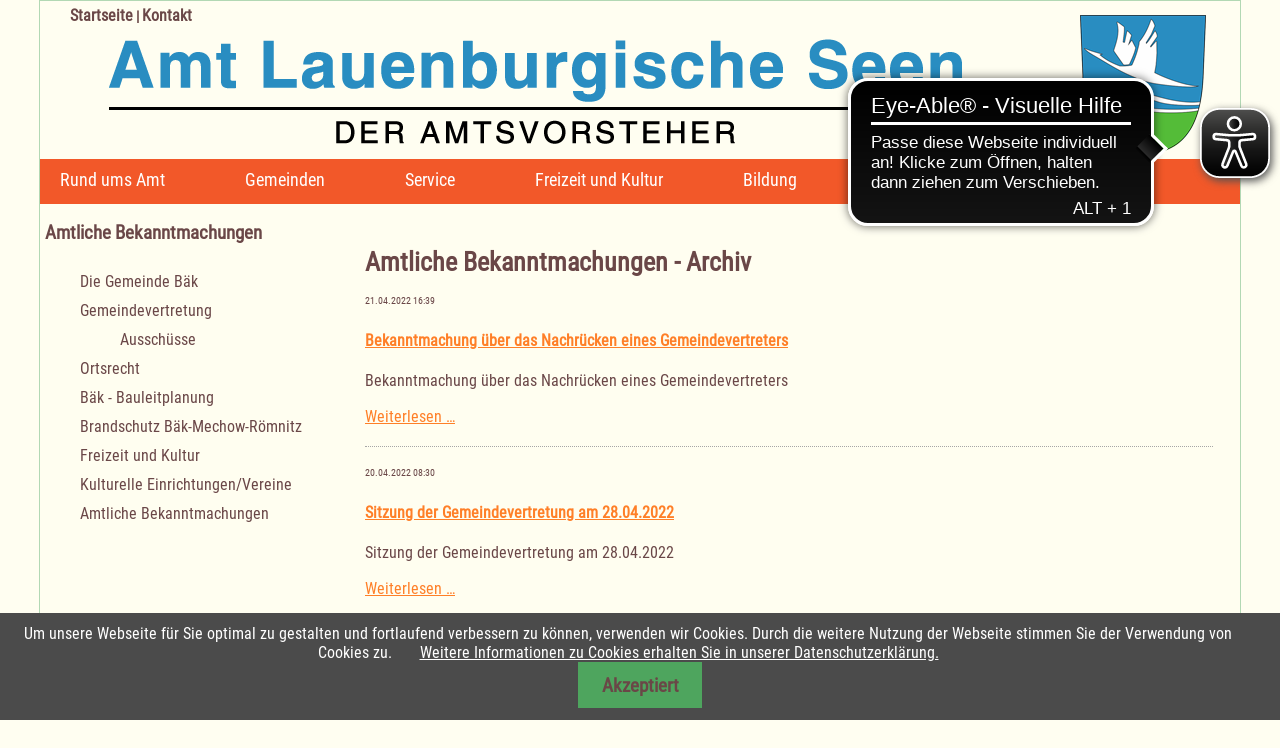

--- FILE ---
content_type: text/html; charset=UTF-8
request_url: https://amt-lauenburgische-seen.de/baekarchiv.html?month=202212&page_n198=7
body_size: 10225
content:
<!DOCTYPE html>
<html lang="de">
<head>

      <meta charset="UTF-8">
    <title>Amtliche Bekanntmachungen - Archiv - Amt Lauenburgische Seen</title>
    <base href="https://amt-lauenburgische-seen.de/">

          <meta name="robots" content="index,follow">
      <meta name="description" content="Amtliche Bekanntmachungen - Archiv">
      <meta name="generator" content="Contao Open Source CMS">
    
    <meta name="viewport" content="width=device-width,initial-scale=1.0">
    <style>#wrapper{width:1200px;margin:0 auto}#header{height:190px}#left{width:300px;right:300px}#container{padding-left:300px}#footer{height:300px}</style>
    <link rel="stylesheet" href="system/modules/cookiebar/assets/dist/cookiebar.min.css?v=8b5c63f3"><link rel="stylesheet" href="assets/css/layout.min.css,responsive.min.css,mobile-menu.min.css,colorbox.m...-4126a2aa.css">        <script src="assets/js/jquery.min.js,mootools.min.js,mobile-menu.jquery.min.js-0fa696f2.js"></script><link rel="apple-touch-icon-precomposed" sizes="57x57" href="files/favicon/apple-touch-icon-57x57.png" />
<link rel="apple-touch-icon-precomposed" sizes="114x114" href="files/favicon/apple-touch-icon-114x114.png" />
<link rel="apple-touch-icon-precomposed" sizes="72x72" href="files/favicon/apple-touch-icon-72x72.png" />
<link rel="apple-touch-icon-precomposed" sizes="144x144" href="files/favicon/apple-touch-icon-144x144.png" />
<link rel="apple-touch-icon-precomposed" sizes="60x60" href="files/favicon/apple-touch-icon-60x60.png" />
<link rel="apple-touch-icon-precomposed" sizes="120x120" href="files/favicon/apple-touch-icon-120x120.png" />
<link rel="apple-touch-icon-precomposed" sizes="76x76" href="files/favicon/apple-touch-icon-76x76.png" />
<link rel="apple-touch-icon-precomposed" sizes="152x152" href="files/favicon/apple-touch-icon-152x152.png" />
<link rel="icon" type="image/png" href="files/favicon/favicon-196x196.png" sizes="196x196" />
<link rel="icon" type="image/png" href="files/favicon/favicon-96x96.png" sizes="96x96" />
<link rel="icon" type="image/png" href="files/favicon/favicon-32x32.png" sizes="32x32" />
<link rel="icon" type="image/png" href="files/favicon/favicon-16x16.png" sizes="16x16" />
<link rel="icon" type="image/png" href="files/favicon/favicon-128.png" sizes="128x128" />
<meta name="application-name" content="&nbsp;"/>
<meta name="msapplication-TileColor" content="#FFFFFF" />
<meta name="msapplication-TileImage" content="files/favicon/mstile-144x144.png" />
<meta name="msapplication-square70x70logo" content="files/favicon/mstile-70x70.png" />
<meta name="msapplication-square150x150logo" content="files/favicon/mstile-150x150.png" />
<meta name="msapplication-wide310x150logo" content="files/favicon/mstile-310x150.png" />
<meta name="msapplication-square310x310logo" content="files/favicon/mstile-310x310.png" />
<script async src="https://cdn.eye-able.com/configs/amt-lauenburgische-seen.de.js"></script>
<script async src="https://cdn.eye-able.com/public/js/eyeAble.js"></script>

          <!--[if lt IE 9]><script src="assets/html5shiv/js/html5shiv-printshiv.min.js"></script><![endif]-->
      
</head>
<body id="top" class="mac chrome blink ch131" itemscope itemtype="http://schema.org/WebPage">

      
    <div id="wrapper">

                        <header id="header">
            <div class="inside">
              
<div id="logoG" class="logo">
	<a href="./" title="Amt Lauenburgische Seen"><img src="files/grafiken/logo/header_logo_bk.png" alt="Amt Lauenburgische Seen"></a>
</div>
<!-- indexer::stop -->
<nav class="mod_navigation block">

  
  <a href="baekarchiv.html?month=202212&amp;page_n198=7#skipNavigation250" class="invisible">Navigation überspringen</a>

  
<ul class="level_1">
            <li class="submenu first"><a href="amtsverwaltung.html" title="Rund ums Amt" class="submenu first" aria-haspopup="true">Rund ums Amt</a>
<ul class="level_2">
            <li class="first"><a href="amtsverwaltung.html" title="Amtsverwaltung" class="first">Amtsverwaltung</a></li>
                <li><a href="oeffnungszeiten.html" title="Öffnungszeiten">Öffnungszeiten</a></li>
                <li><a href="amtsausschuss.html" title="Amtsausschuss">Amtsausschuss</a></li>
                <li><a href="ortsrecht-39.html" title="Ortsrecht">Ortsrecht</a></li>
                <li><a href="plattdueuetsch-int-amt.html" title="Plattdüütsch in&apos;t Amt">Plattdüütsch in't Amt</a></li>
                <li><a href="gleichstellungsbeauftragte.html" title="Gleichstellungsbeauftragte">Gleichstellungsbeauftragte</a></li>
                <li><a href="brandschutz-319.html" title="Amtswehrführer">Amtswehrführer</a></li>
                <li><a href="schiedsmann.html" title="Schiedsleute">Schiedsleute</a></li>
                <li><a href="amtsarchiv.html" title="Amtsarchiv">Amtsarchiv</a></li>
                <li><a href="amtliche-bekanntmachungen.html" title="Amtliche Bekanntmachungen">Amtliche Bekanntmachungen</a></li>
                <li class="last"><a href="rund-ums-amt/ausschreibungen-vergaben.html" title="Ausschreibungen / Vergaben" class="last">Ausschreibungen / Vergaben</a></li>
      </ul>
</li>
                <li class="submenu trail"><a href="albsfelde.html" title="Gemeinden" class="submenu trail" aria-haspopup="true">Gemeinden</a>
<ul class="level_2">
            <li class="first"><a href="die-gemeinde.html" title="Albsfelde" class="first">Albsfelde</a></li>
                <li class="trail"><a href="die-gemeinde-baek.html" title="Bäk" class="trail">Bäk</a></li>
                <li><a href="die-gemeinde-brunsmark.html" title="Brunsmark">Brunsmark</a></li>
                <li><a href="die-gemeinde-buchholz.html" title="Buchholz">Buchholz</a></li>
                <li><a href="die-gemeinde-einhaus.html" title="Einhaus">Einhaus</a></li>
                <li><a href="die-gemeinde-119.html" title="Fredeburg">Fredeburg</a></li>
                <li><a href="die-gemeinde-giesensdorf.html" title="Giesensdorf">Giesensdorf</a></li>
                <li><a href="die-gemeinde-gross-disnack.html" title="Groß Disnack">Groß Disnack</a></li>
                <li><a href="die-gemeinde-190.html" title="Groß Grönau">Groß Grönau</a></li>
                <li><a href="die-gemeinde-gross-sarau.html" title="Groß Sarau">Groß Sarau</a></li>
                <li><a href="die-gemeinde-harmsdorf.html" title="Harmsdorf">Harmsdorf</a></li>
                <li><a href="die-gemeinde-hollenbek.html" title="Hollenbek">Hollenbek</a></li>
                <li><a href="die-gemeinde-horst.html" title="Horst">Horst</a></li>
                <li><a href="die-gemeinde-kittlitz.html" title="Kittlitz">Kittlitz</a></li>
                <li><a href="die-gemeinde-klein-zecher.html" title="Klein Zecher">Klein Zecher</a></li>
                <li><a href="die-gemeinde-kulpin.html" title="Kulpin">Kulpin</a></li>
                <li><a href="die-gemeinde-mechow.html" title="Mechow">Mechow</a></li>
                <li><a href="die-gemeinde-mustin.html" title="Mustin">Mustin</a></li>
                <li><a href="die-gemeinde-pogeez.html" title="Pogeez">Pogeez</a></li>
                <li><a href="die-gemeinde-kopie.html" title="Römnitz">Römnitz</a></li>
                <li><a href="die-gemeinde-salem.html" title="Salem">Salem</a></li>
                <li><a href="die-gemeinde-schmilau.html" title="Schmilau">Schmilau</a></li>
                <li><a href="die-gemeinde-seedorf.html" title="Seedorf">Seedorf</a></li>
                <li><a href="die-gemeinde-sterley.html" title="Sterley">Sterley</a></li>
                <li class="last"><a href="die-gemeinde-ziethen.html" title="Ziethen" class="last">Ziethen</a></li>
      </ul>
</li>
                <li class="submenu"><a href="service-798.html" title="Service" class="submenu" aria-haspopup="true">Service</a>
<ul class="level_2">
            <li class="first"><a href="service-798.html" title="Service" class="first">Service</a></li>
                <li><a href="vordrucke.html" title="Vordrucke">Vordrucke</a></li>
                <li><a href="ver-und-entsorgung.html" title="Ver- und Entsorgung">Ver- und Entsorgung</a></li>
                <li><a href="kehrbezirke.html" title="Kehrbezirke">Kehrbezirke</a></li>
                <li><a href="einwohnerzahlen.html" title="Einwohnerzahlen">Einwohnerzahlen</a></li>
                <li><a href="baugrundstuecke.html" title="Baugrundstücke">Baugrundstücke</a></li>
                <li><a href="maengelmeldung.html" title="Mängelmeldung">Mängelmeldung</a></li>
                <li class="last"><a href="suche.html" title="Suche" class="last">Suche</a></li>
      </ul>
</li>
                <li class="submenu"><a href="freizeit-und-kultur-im-amt.html" title="Freizeit und Kultur" class="submenu" aria-haspopup="true">Freizeit und Kultur</a>
<ul class="level_2">
            <li class="first"><a href="freizeit-und-kultur-im-amt.html" title="Freizeit und Kultur im Amt" class="first">Freizeit und Kultur im Amt</a></li>
                <li><a href="doerfer-zeigen-kunst.html" title="Dörfer zeigen Kunst">Dörfer zeigen Kunst</a></li>
                <li><a href="unterkuenfte.html" title="Unterkünfte / Aktivitäten">Unterkünfte / Aktivitäten</a></li>
                <li><a href="kirchen.html" title="Kirchen">Kirchen</a></li>
                <li><a href="badestellen.html" title="Badestellen / Hallenbäder">Badestellen / Hallenbäder</a></li>
                <li><a href="freizeit-und-kultur/schaalsee.html" title="Schaalsee">Schaalsee</a></li>
                <li><a href="regionalkarte.html" title="Regionalkarte Lauenburgische Seen">Regionalkarte</a></li>
                <li class="last"><a href="radrouten.html" title="22 Radrouten" class="last">22 Radrouten</a></li>
      </ul>
</li>
                <li class="submenu"><a href="bildung-800.html" title="Bildung" class="submenu" aria-haspopup="true">Bildung</a>
<ul class="level_2">
            <li class="first"><a href="bildung-800.html" title="Bildung" class="first">Bildung</a></li>
                <li><a href="schulen.html" title="Schulen">Schulen</a></li>
                <li><a href="bildung/kindertagesstaetten-kindertagespflege.html" title="Kindertagesstätten und Kindertagespflege">Kindertagesstätten / Kindertagespflege</a></li>
                <li class="last"><a href="buechereien.html" title="Büchereien" class="last">Büchereien</a></li>
      </ul>
</li>
                <li><a href="maengelmeldung.html" title="Mängelmeldung">Mängelmeldung</a></li>
                <li class="last"><a href="suche.html" title="Suche" class="last">
<a title="Suche - Amt Lauenburgische Seen" href="suche.html">Suche - <i class="fas fa-search"></i></a></a></li>
      </ul>

  <span id="skipNavigation250" class="invisible"></span>

</nav>
<!-- indexer::continue -->

<div class="mod_navitop"><a href="startseite.html" title="Startseite">Startseite</a> | <a href="kontakt.html" title="Kontakt">Kontakt</a></div>
<!-- indexer::stop -->
<div class="mod_mobile_menu block">

        
  
<div id="mobile-menu-156-trigger" class="mobile_menu_trigger">
    <span>NAVIGATION</span></div>

<div id="mobile-menu-156" class="mobile_menu">
    <div class="inner">
        
<!-- indexer::stop -->
<nav class="mod_navigation block">

  
  <a href="baekarchiv.html?month=202212&amp;page_n198=7#skipNavigation155" class="invisible">Navigation überspringen</a>

  
<ul class="level_1">
            <li class="submenu first"><a href="amtsverwaltung.html" title="Rund ums Amt" class="submenu first" aria-haspopup="true">Rund ums Amt</a>
<ul class="level_2">
            <li class="submenu first"><a href="amtsverwaltung.html" title="Amtsverwaltung" class="submenu first" aria-haspopup="true">Amtsverwaltung</a>
<ul class="level_3">
            <li class="first"><a href="verwaltungsleitung.html" title="Verwaltungsleitung" class="first">Verwaltungsleitung</a></li>
                <li><a href="amtsverwaltung/haupt-personal-und-schulamt.html" title="Haupt-, Personal- und Schulamt">Haupt-, Personal- und Schulamt</a></li>
                <li><a href="amt-f-wasser-und-abwasserangelegenheiten.html" title="Amt für Wasser- und Abwasserangelegenheiten">Amt für Wasser- und Abwasserangelegenheiten</a></li>
                <li><a href="standesamt.html" title="Standesamt">Standesamt</a></li>
                <li><a href="kaemmerei-kasse-steueramt.html" title="Kämmerei / Kasse / Steueramt">Kämmerei / Kasse / Steueramt</a></li>
                <li><a href="ordnungs-und-sozialamt.html" title="Ordnungs- und Meldeamt">Ordnungs- und Meldeamt</a></li>
                <li><a href="sozialamt.html" title="Sozialamt">Sozialamt</a></li>
                <li><a href="aussenstelle-in-gross-groenau.html" title="Außenstelle Groß Grönau">Außenstelle Groß Grönau</a></li>
                <li><a href="amtliche-bekanntmachungen.html" title="Amtliche Bekanntmachungen">Amtliche Bekanntmachungen</a></li>
                <li class="last"><a href="rund-ums-amt/ausschreibungen-vergaben.html" title="Ausschreibungen / Vergaben" class="last">Ausschreibungen / Vergaben</a></li>
      </ul>
</li>
                <li><a href="oeffnungszeiten.html" title="Öffnungszeiten">Öffnungszeiten</a></li>
                <li><a href="amtsausschuss.html" title="Amtsausschuss">Amtsausschuss</a></li>
                <li><a href="ortsrecht-39.html" title="Ortsrecht">Ortsrecht</a></li>
                <li><a href="plattdueuetsch-int-amt.html" title="Plattdüütsch in&apos;t Amt">Plattdüütsch in't Amt</a></li>
                <li><a href="gleichstellungsbeauftragte.html" title="Gleichstellungsbeauftragte">Gleichstellungsbeauftragte</a></li>
                <li><a href="brandschutz-319.html" title="Amtswehrführer">Amtswehrführer</a></li>
                <li><a href="schiedsmann.html" title="Schiedsleute">Schiedsleute</a></li>
                <li><a href="amtsarchiv.html" title="Amtsarchiv">Amtsarchiv</a></li>
                <li><a href="amtliche-bekanntmachungen.html" title="Amtliche Bekanntmachungen">Amtliche Bekanntmachungen</a></li>
                <li class="submenu last"><a href="rund-ums-amt/ausschreibungen-vergaben.html" title="Ausschreibungen / Vergaben" class="submenu last" aria-haspopup="true">Ausschreibungen / Vergaben</a>
<ul class="level_3">
            <li class="first last"><a href="rund-ums-amt/ausschreibungen-vergaben/aktuelle-ausschreibungen.html" title="Aktuelle Ausschreibungen" class="first last">Aktuelle Ausschreibungen</a></li>
      </ul>
</li>
      </ul>
</li>
                <li class="submenu trail"><a href="albsfelde.html" title="Gemeinden" class="submenu trail" aria-haspopup="true">Gemeinden</a>
<ul class="level_2">
            <li class="submenu first"><a href="die-gemeinde.html" title="Albsfelde" class="submenu first" aria-haspopup="true">Albsfelde</a>
<ul class="level_3">
            <li class="first"><a href="die-gemeinde.html" title="Die Gemeinde Albsfelde" class="first">Die Gemeinde Albsfelde</a></li>
                <li><a href="gemeindeversammlung.html" title="Gemeindeversammlung">Gemeindeversammlung</a></li>
                <li><a href="ortsrecht.html" title="Ortsrecht">Ortsrecht</a></li>
                <li><a href="bauleitplanung-611.html" title="Albsfelde">Albsfelde - Bauleitplanung</a></li>
                <li><a href="brandschutz.html" title="Brandschutz">Brandschutz</a></li>
                <li><a href="unterkuenfte.html" title="Freizeit und Kultur">Freizeit und Kultur</a></li>
                <li class="last"><a href="amtliche-bekanntmachungen-661.html" title="Amtliche Bekanntmachungen" class="last">Amtliche Bekanntmachungen</a></li>
      </ul>
</li>
                <li class="submenu trail"><a href="die-gemeinde-baek.html" title="Bäk" class="submenu trail" aria-haspopup="true">Bäk</a>
<ul class="level_3">
            <li class="first"><a href="die-gemeinde-baek.html" title="Die Gemeinde Bäk" class="first">Die Gemeinde Bäk</a></li>
                <li><a href="134.html" title="Gemeindevertretung">Gemeindevertretung</a></li>
                <li><a href="135.html" title="Ortsrecht">Ortsrecht</a></li>
                <li><a href="bauleitplanung.html" title="Bäk">Bäk - Bauleitplanung</a></li>
                <li><a href="brandschutz-baek-mechow-roemnitz.html" title="Brandschutz">Brandschutz Bäk-Mechow-Römnitz</a></li>
                <li><a href="unterkuenfte.html" title="Freizeit und Kultur">Freizeit und Kultur</a></li>
                <li><a href="kulturelle-einrichtungenvereine.html" title="Kulturelle Einrichtungen/Vereine">Kulturelle Einrichtungen/Vereine</a></li>
                <li class="trail last"><a href="amtliche-bekanntmachungen-671.html" title="Amtliche Bekanntmachungen" class="trail last">Amtliche Bekanntmachungen</a></li>
      </ul>
</li>
                <li class="submenu"><a href="die-gemeinde-brunsmark.html" title="Brunsmark" class="submenu" aria-haspopup="true">Brunsmark</a>
<ul class="level_3">
            <li class="first"><a href="die-gemeinde-brunsmark.html" title="Die Gemeinde Brunsmark" class="first">Die Gemeinde Brunsmark</a></li>
                <li><a href="141.html" title="Gemeindevertretung">Gemeindevertretung</a></li>
                <li><a href="142.html" title="Ortsrecht">Ortsrecht</a></li>
                <li><a href="bauleitplanung-612.html" title="Brunsmark">Brunsmark - Bauleitplanung</a></li>
                <li><a href="143.html" title="Brandschutz">Brandschutz</a></li>
                <li><a href="unterkuenfte.html" title="Freizeit und Kultur">Freizeit und Kultur</a></li>
                <li><a href="kulturelle-einrichtungenvereine-145.html" title="Kulturelle Einrichtungen/Vereine">Kulturelle Einrichtungen/Vereine</a></li>
                <li class="last"><a href="amtliche-bekanntmachungen-kopie.html" title="Amtliche Bekanntmachungen" class="last">Amtliche Bekanntmachungen</a></li>
      </ul>
</li>
                <li class="submenu"><a href="die-gemeinde-buchholz.html" title="Buchholz" class="submenu" aria-haspopup="true">Buchholz</a>
<ul class="level_3">
            <li class="first"><a href="die-gemeinde-buchholz.html" title="Die Gemeinde Buchholz" class="first">Die Gemeinde Buchholz</a></li>
                <li><a href="buchholz/gemeindevertretung.html" title="Gemeindevertretung">Gemeindevertretung</a></li>
                <li><a href="149.html" title="Ortsrecht">Ortsrecht</a></li>
                <li><a href="bauleitplanung-613.html" title="Buchholz">Buchholz - Bauleitplanung</a></li>
                <li><a href="150.html" title="Brandschutz">Brandschutz</a></li>
                <li><a href="unterkuenfte.html" title="Freizeit und Kultur">Freizeit und Kultur</a></li>
                <li><a href="kulturelle-einrichtungenvereine-152.html" title="Kulturelle Einrichtungen/Vereine">Kulturelle Einrichtungen/Vereine</a></li>
                <li class="last"><a href="amtliche-bekanntmachungen-677.html" title="Amtliche Bekanntmachungen" class="last">Amtliche Bekanntmachungen</a></li>
      </ul>
</li>
                <li class="submenu"><a href="die-gemeinde-einhaus.html" title="Einhaus" class="submenu" aria-haspopup="true">Einhaus</a>
<ul class="level_3">
            <li class="first"><a href="die-gemeinde-einhaus.html" title="Die Gemeinde Einhaus" class="first">Die Gemeinde Einhaus</a></li>
                <li><a href="155.html" title="Gemeindevertretung">Gemeindevertretung</a></li>
                <li><a href="156.html" title="Ortsrecht">Ortsrecht</a></li>
                <li><a href="bauleitplanung-614.html" title="Einhaus">Einhaus - Bauleitplanung</a></li>
                <li><a href="157.html" title="Brandschutz">Brandschutz</a></li>
                <li><a href="unterkuenfte.html" title="Freizeit und Kultur">Freizeit und Kultur</a></li>
                <li><a href="kulturelle-einrichtungenvereine-159.html" title="Kulturelle Einrichtungen/Vereine">Kulturelle Einrichtungen/Vereine</a></li>
                <li class="last"><a href="amtliche-bekanntmachungen-680.html" title="Amtliche Bekanntmachungen" class="last">Amtliche Bekanntmachungen</a></li>
      </ul>
</li>
                <li class="submenu"><a href="die-gemeinde-119.html" title="Fredeburg" class="submenu" aria-haspopup="true">Fredeburg</a>
<ul class="level_3">
            <li class="first"><a href="die-gemeinde-119.html" title="Die Gemeinde Fredeburg" class="first">Die Gemeinde Fredeburg</a></li>
                <li><a href="gemeindeversammlung-120.html" title="Gemeindeversammlung">Gemeindeversammlung</a></li>
                <li><a href="ortsrecht-121.html" title="Ortsrecht">Ortsrecht</a></li>
                <li><a href="bauleitplanung-615.html" title="Fredeburg">Fredeburg - Bauleitplanung</a></li>
                <li><a href="brandschutz-122.html" title="Brandschutz">Brandschutz</a></li>
                <li><a href="unterkuenfte.html" title="Freizeit und Kultur">Freizeit und Kultur</a></li>
                <li><a href="vereine-124.html" title="Kulturelle Einrichtungen/Vereine">Kulturelle Einrichtungen/Vereine</a></li>
                <li class="last"><a href="amtliche-bekanntmachungen-683.html" title="Amtliche Bekanntmachungen" class="last">Amtliche Bekanntmachungen</a></li>
      </ul>
</li>
                <li class="submenu"><a href="die-gemeinde-giesensdorf.html" title="Giesensdorf" class="submenu" aria-haspopup="true">Giesensdorf</a>
<ul class="level_3">
            <li class="first"><a href="die-gemeinde-giesensdorf.html" title="Die Gemeinde Giesensdorf" class="first">Die Gemeinde Giesensdorf</a></li>
                <li><a href="162.html" title="Gemeindevertretung">Gemeindevertretung</a></li>
                <li><a href="163.html" title="Ortsrecht">Ortsrecht</a></li>
                <li><a href="bauleitplanung-616.html" title="Giesensdorf">Giesensdorf - Bauleitplanung</a></li>
                <li><a href="164.html" title="Brandschutz">Brandschutz</a></li>
                <li><a href="unterkuenfte.html" title="Freizeit und Kultur">Freizeit und Kultur</a></li>
                <li class="last"><a href="amtliche-bekanntmachungen-686.html" title="Amtliche Bekanntmachungen" class="last">Amtliche Bekanntmachungen</a></li>
      </ul>
</li>
                <li class="submenu"><a href="die-gemeinde-gross-disnack.html" title="Groß Disnack" class="submenu" aria-haspopup="true">Groß Disnack</a>
<ul class="level_3">
            <li class="first"><a href="die-gemeinde-gross-disnack.html" title="Die Gemeinde Groß Disnack" class="first">Die Gemeinde Groß Disnack</a></li>
                <li><a href="169.html" title="Gemeindevertretung">Gemeindevertretung</a></li>
                <li><a href="170.html" title="Ortsrecht">Ortsrecht</a></li>
                <li><a href="bauleitplanung-617.html" title="Groß Disnack">Groß Disnack - Bauleitplanung</a></li>
                <li><a href="171.html" title="Brandschutz">Brandschutz</a></li>
                <li><a href="unterkuenfte.html" title="Freizeit und Kultur">Freizeit und Kultur</a></li>
                <li class="last"><a href="amtliche-bekanntmachungen-689.html" title="Amtliche Bekanntmachungen" class="last">Amtliche Bekanntmachungen</a></li>
      </ul>
</li>
                <li class="submenu"><a href="die-gemeinde-190.html" title="Groß Grönau" class="submenu" aria-haspopup="true">Groß Grönau</a>
<ul class="level_3">
            <li class="first"><a href="die-gemeinde-190.html" title="Die Gemeinde Groß Grönau" class="first">Die Gemeinde Groß Grönau</a></li>
                <li><a href="191.html" title="Gemeindevertretung">Gemeindevertretung</a></li>
                <li><a href="192.html" title="Ortsrecht">Ortsrecht</a></li>
                <li><a href="bauleitplanung-618.html" title="Groß Grönau">Groß Grönau - Bauleitplanung</a></li>
                <li><a href="193.html" title="Brandschutz">Brandschutz</a></li>
                <li><a href="unterkuenfte.html" title="Freizeit und Kultur">Freizeit und Kultur</a></li>
                <li><a href="kulturelle-einrichtungenvereine-195.html" title="Kulturelle Einrichtungen/Vereine">Kulturelle Einrichtungen/Vereine</a></li>
                <li class="last"><a href="amtliche-bekanntmachungen-692.html" title="Amtliche Bekanntmachungen" class="last">Amtliche Bekanntmachungen</a></li>
      </ul>
</li>
                <li class="submenu"><a href="die-gemeinde-gross-sarau.html" title="Groß Sarau" class="submenu" aria-haspopup="true">Groß Sarau</a>
<ul class="level_3">
            <li class="first"><a href="die-gemeinde-gross-sarau.html" title="Die Gemeinde Groß Sarau" class="first">Die Gemeinde Groß Sarau</a></li>
                <li><a href="197.html" title="Gemeindevertretung">Gemeindevertretung</a></li>
                <li><a href="198.html" title="Ortsrecht">Ortsrecht</a></li>
                <li><a href="bauleitplanung-620.html" title="Groß Sarau">Groß Sarau - Bauleitplanung</a></li>
                <li><a href="199.html" title="Brandschutz">Brandschutz</a></li>
                <li><a href="unterkuenfte.html" title="Freizeit und Kultur">Freizeit und Kultur</a></li>
                <li><a href="kulturelle-einrichtungenvereine-201.html" title="Kulturelle Einrichtungen/Vereine">Kulturelle Einrichtungen/Vereine</a></li>
                <li class="last"><a href="amtliche-bekanntmachungen-695.html" title="Amtliche Bekanntmachungen" class="last">Amtliche Bekanntmachungen</a></li>
      </ul>
</li>
                <li class="submenu"><a href="die-gemeinde-harmsdorf.html" title="Harmsdorf" class="submenu" aria-haspopup="true">Harmsdorf</a>
<ul class="level_3">
            <li class="first"><a href="die-gemeinde-harmsdorf.html" title="Die Gemeinde Harmsdorf" class="first">Die Gemeinde Harmsdorf</a></li>
                <li><a href="203.html" title="Gemeindevertretung">Gemeindevertretung</a></li>
                <li><a href="204.html" title="Ortsrecht">Ortsrecht</a></li>
                <li><a href="bauleitplanung-619.html" title="Harmsdorf">Harmsdorf - Bauleitplanung</a></li>
                <li><a href="205.html" title="Brandschutz">Brandschutz</a></li>
                <li><a href="unterkuenfte.html" title="Freizeit und Kultur">Freizeit und Kultur</a></li>
                <li><a href="kulturelle-einrichtungenvereine-207.html" title="Kulturelle Einrichtungen/Vereine">Kulturelle Einrichtungen/Vereine</a></li>
                <li class="last"><a href="amtliche-bekanntmachungen-698.html" title="Amtliche Bekanntmachungen" class="last">Amtliche Bekanntmachungen</a></li>
      </ul>
</li>
                <li class="submenu"><a href="die-gemeinde-hollenbek.html" title="Hollenbek" class="submenu" aria-haspopup="true">Hollenbek</a>
<ul class="level_3">
            <li class="first"><a href="die-gemeinde-hollenbek.html" title="Die Gemeinde Hollenbek" class="first">Die Gemeinde Hollenbek</a></li>
                <li><a href="209.html" title="Gemeindevertretung">Gemeindevertretung</a></li>
                <li><a href="210.html" title="Ortsrecht">Ortsrecht</a></li>
                <li><a href="bauleitplanung-621.html" title="Hollenbek">Hollenbek - Bauleitplanung</a></li>
                <li><a href="211.html" title="Brandschutz">Brandschutz</a></li>
                <li><a href="unterkuenfte.html" title="Freizeit und Kultur">Freizeit und Kultur</a></li>
                <li><a href="kulturelle-einrichtungenvereine-213.html" title="Kulturelle Einrichtungen/Vereine">Kulturelle Einrichtungen/Vereine</a></li>
                <li class="last"><a href="amtliche-bekanntmachungen-701.html" title="Amtliche Bekanntmachungen" class="last">Amtliche Bekanntmachungen</a></li>
      </ul>
</li>
                <li class="submenu"><a href="die-gemeinde-horst.html" title="Horst" class="submenu" aria-haspopup="true">Horst</a>
<ul class="level_3">
            <li class="first"><a href="die-gemeinde-horst.html" title="Die Gemeinde Horst" class="first">Die Gemeinde Horst</a></li>
                <li><a href="215.html" title="Gemeindevertretung">Gemeindevertretung</a></li>
                <li><a href="216.html" title="Ortsrecht">Ortsrecht</a></li>
                <li><a href="bauleitplanung-622.html" title="Horst">Horst - Bauleitplanung</a></li>
                <li><a href="217.html" title="Brandschutz">Brandschutz</a></li>
                <li><a href="unterkuenfte.html" title="Freizeit und Kultur">Freizeit und Kultur</a></li>
                <li><a href="vereine-219.html" title="Kulturelle Einrichtungen/Vereine">Kulturelle Einrichtungen/Vereine</a></li>
                <li class="last"><a href="amtliche-bekanntmachungen-704.html" title="Amtliche Bekanntmachungen" class="last">Amtliche Bekanntmachungen</a></li>
      </ul>
</li>
                <li class="submenu"><a href="die-gemeinde-kittlitz.html" title="Kittlitz" class="submenu" aria-haspopup="true">Kittlitz</a>
<ul class="level_3">
            <li class="first"><a href="die-gemeinde-kittlitz.html" title="Die Gemeinde Kittlitz" class="first">Die Gemeinde Kittlitz</a></li>
                <li><a href="221.html" title="Gemeindevertretung">Gemeindevertretung</a></li>
                <li><a href="222.html" title="Ortsrecht">Ortsrecht</a></li>
                <li><a href="bauleitplanung-623.html" title="Kittlitz">Kittlitz - Bauleitplanung</a></li>
                <li><a href="223.html" title="Brandschutz">Brandschutz</a></li>
                <li><a href="unterkuenfte.html" title="Freizeit und Kultur">Freizeit und Kultur</a></li>
                <li><a href="kulturelle-einrichtungenvereine-225.html" title="Kulturelle Einrichtungen/Vereine">Kulturelle Einrichtungen/Vereine</a></li>
                <li class="last"><a href="amtliche-bekanntmachungen-707.html" title="Amtliche Bekanntmachungen" class="last">Amtliche Bekanntmachungen</a></li>
      </ul>
</li>
                <li class="submenu"><a href="die-gemeinde-klein-zecher.html" title="Klein Zecher" class="submenu" aria-haspopup="true">Klein Zecher</a>
<ul class="level_3">
            <li class="first"><a href="die-gemeinde-klein-zecher.html" title="Die Gemeinde Klein Zecher" class="first">Die Gemeinde Klein Zecher</a></li>
                <li><a href="227.html" title="Gemeindevertretung">Gemeindevertretung</a></li>
                <li><a href="228.html" title="Ortsrecht">Ortsrecht</a></li>
                <li><a href="bauleitplanung-624.html" title="Klein Zecher">Klein Zecher - Bauleitplanung</a></li>
                <li><a href="229.html" title="Brandschutz">Brandschutz</a></li>
                <li><a href="unterkuenfte.html" title="Freizeit und Kultur">Freizeit und Kultur</a></li>
                <li><a href="kulturelle-einrichtungenvereine-231.html" title="Kulturelle Einrichtungen/Vereine">Kulturelle Einrichtungen/Vereine</a></li>
                <li class="last"><a href="amtliche-bekanntmachungen-710.html" title="Amtliche Bekanntmachungen" class="last">Amtliche Bekanntmachungen</a></li>
      </ul>
</li>
                <li class="submenu"><a href="die-gemeinde-kulpin.html" title="Kulpin" class="submenu" aria-haspopup="true">Kulpin</a>
<ul class="level_3">
            <li class="first"><a href="die-gemeinde-kulpin.html" title="Die Gemeinde Kulpin" class="first">Die Gemeinde Kulpin</a></li>
                <li><a href="233.html" title="Gemeindevertretung">Gemeindevertretung</a></li>
                <li><a href="234.html" title="Ortsrecht">Ortsrecht</a></li>
                <li><a href="bauleitplanung-625.html" title="Kulpin">Kulpin - Bauleitplanung</a></li>
                <li><a href="235.html" title="Brandschutz">Brandschutz</a></li>
                <li><a href="unterkuenfte.html" title="Freizeit und Kultur">Freizeit und Kultur</a></li>
                <li><a href="kulturelle-einrichtungenvereine-237.html" title="Kulturelle Einrichtungen/Vereine">Kulturelle Einrichtungen/Vereine</a></li>
                <li class="last"><a href="amtliche-bekanntmachungen-713.html" title="Amtliche Bekanntmachungen" class="last">Amtliche Bekanntmachungen</a></li>
      </ul>
</li>
                <li class="submenu"><a href="die-gemeinde-mechow.html" title="Mechow" class="submenu" aria-haspopup="true">Mechow</a>
<ul class="level_3">
            <li class="first"><a href="die-gemeinde-mechow.html" title="Die Gemeinde Mechow" class="first">Die Gemeinde Mechow</a></li>
                <li><a href="239.html" title="Gemeindevertretung">Gemeindevertretung</a></li>
                <li><a href="240.html" title="Ortsrecht">Ortsrecht</a></li>
                <li><a href="bauleitplanung-626.html" title="Mechow">Mechow - Bauleitplanung</a></li>
                <li><a href="brandschutz-baek-mechow-roemnitz.html" title="Brandschutz">Brandschutz</a></li>
                <li><a href="unterkuenfte.html" title="Freizeit und Kultur">Freizeit und Kultur</a></li>
                <li><a href="kulturelle-einrichtungenvereine-243.html" title="Kulturelle Einrichtungen/Vereine">Kulturelle Einrichtungen/Vereine</a></li>
                <li class="last"><a href="amtliche-bekanntmachungen-716.html" title="Amtliche Bekanntmachungen" class="last">Amtliche Bekanntmachungen</a></li>
      </ul>
</li>
                <li class="submenu"><a href="die-gemeinde-mustin.html" title="Mustin" class="submenu" aria-haspopup="true">Mustin</a>
<ul class="level_3">
            <li class="first"><a href="die-gemeinde-mustin.html" title="Die Gemeinde Mustin" class="first">Die Gemeinde Mustin</a></li>
                <li><a href="245.html" title="Gemeindevertretung">Gemeindevertretung</a></li>
                <li><a href="246.html" title="Ortsrecht">Ortsrecht</a></li>
                <li><a href="bauleitplanung-627.html" title="Mustin">Mustin - Bauleitplanung</a></li>
                <li><a href="247.html" title="Brandschutz">Brandschutz</a></li>
                <li><a href="unterkuenfte.html" title="Freizeit und Kultur">Freizeit und Kultur</a></li>
                <li><a href="kulturelle-einrichtungenvereine-249.html" title="Kulturelle Einrichtungen/Vereine">Kulturelle Einrichtungen/Vereine</a></li>
                <li class="last"><a href="amtliche-bekanntmachungen-719.html" title="Amtliche Bekanntmachungen" class="last">Amtliche Bekanntmachungen</a></li>
      </ul>
</li>
                <li class="submenu"><a href="die-gemeinde-pogeez.html" title="Pogeez" class="submenu" aria-haspopup="true">Pogeez</a>
<ul class="level_3">
            <li class="first"><a href="die-gemeinde-pogeez.html" title="Die Gemeinde Pogeez" class="first">Die Gemeinde Pogeez</a></li>
                <li><a href="252.html" title="Gemeindevertretung">Gemeindevertretung</a></li>
                <li><a href="253.html" title="Ortsrecht">Ortsrecht</a></li>
                <li><a href="bauleitplanung-628.html" title="Pogeez">Pogeez - Bauleitplanung</a></li>
                <li><a href="254.html" title="Brandschutz">Brandschutz</a></li>
                <li><a href="unterkuenfte.html" title="Freizeit und Kultur">Freizeit und Kultur</a></li>
                <li><a href="kulturelle-einrichtungenvereine-256.html" title="Kulturelle Einrichtungen/Vereine">Kulturelle Einrichtungen/Vereine</a></li>
                <li class="last"><a href="amtliche-bekanntmachungen-722.html" title="Amtliche Bekanntmachungen" class="last">Amtliche Bekanntmachungen</a></li>
      </ul>
</li>
                <li class="submenu"><a href="die-gemeinde-kopie.html" title="Römnitz" class="submenu" aria-haspopup="true">Römnitz</a>
<ul class="level_3">
            <li class="first"><a href="die-gemeinde-kopie.html" title="Die Gemeinde Römnitz" class="first">Die Gemeinde Römnitz</a></li>
                <li><a href="127.html" title="Gemeindeversammlung">Gemeindeversammlung</a></li>
                <li><a href="128.html" title="Ortsrecht">Ortsrecht</a></li>
                <li><a href="bauleitplanung-629.html" title="Römnitz">Römnitz - Bauleitplanung</a></li>
                <li><a href="brandschutz-baek-mechow-roemnitz.html" title="Brandschutz">Brandschutz</a></li>
                <li><a href="unterkuenfte.html" title="Freizeit und Kultur">Freizeit und Kultur</a></li>
                <li><a href="kulturelle-einrichtungenvereine-131.html" title="Kulturelle Einrichtungen/Vereine">Kulturelle Einrichtungen/Vereine</a></li>
                <li class="last"><a href="amtliche-bekanntmachungen-725.html" title="Amtliche Bekanntmachungen" class="last">Amtliche Bekanntmachungen</a></li>
      </ul>
</li>
                <li class="submenu"><a href="die-gemeinde-salem.html" title="Salem" class="submenu" aria-haspopup="true">Salem</a>
<ul class="level_3">
            <li class="first"><a href="die-gemeinde-salem.html" title="Die Gemeinde Salem" class="first">Die Gemeinde Salem</a></li>
                <li><a href="258.html" title="Gemeindevertretung">Gemeindevertretung</a></li>
                <li><a href="259.html" title="Ortsrecht">Ortsrecht</a></li>
                <li><a href="bauleitplanung-630.html" title="Salem">Salem - Bauleitplanung</a></li>
                <li><a href="260.html" title="Brandschutz">Brandschutz</a></li>
                <li><a href="unterkuenfte.html" title="Freizeit und Kultur">Freizeit und Kultur</a></li>
                <li><a href="kulturelle-einrichtungenvereine-262.html" title="Kulturelle Einrichtungen/Vereine">Kulturelle Einrichtungen/Vereine</a></li>
                <li class="last"><a href="amtliche-bekanntmachungen-728.html" title="Amtliche Bekanntmachungen" class="last">Amtliche Bekanntmachungen</a></li>
      </ul>
</li>
                <li class="submenu"><a href="die-gemeinde-schmilau.html" title="Schmilau" class="submenu" aria-haspopup="true">Schmilau</a>
<ul class="level_3">
            <li class="first"><a href="die-gemeinde-schmilau.html" title="Die Gemeinde Schmilau" class="first">Die Gemeinde Schmilau</a></li>
                <li><a href="264.html" title="Gemeindevertretung">Gemeindevertretung</a></li>
                <li><a href="265.html" title="Ortsrecht">Ortsrecht</a></li>
                <li><a href="bauleitplanung-631.html" title="Schmilau">Schmilau - Bauleitplanung</a></li>
                <li><a href="266.html" title="Brandschutz">Brandschutz</a></li>
                <li><a href="unterkuenfte.html" title="Freizeit und Kultur">Freizeit und Kultur</a></li>
                <li><a href="kulturelle-einrichtungenvereine-268.html" title="Kulturelle Einrichtungen/Vereine">Kulturelle Einrichtungen/Vereine</a></li>
                <li class="last"><a href="amtliche-bekanntmachungen-731.html" title="Amtliche Bekanntmachungen" class="last">Amtliche Bekanntmachungen</a></li>
      </ul>
</li>
                <li class="submenu"><a href="die-gemeinde-seedorf.html" title="Seedorf" class="submenu" aria-haspopup="true">Seedorf</a>
<ul class="level_3">
            <li class="first"><a href="die-gemeinde-seedorf.html" title="Die Gemeinde Seedorf" class="first">Die Gemeinde Seedorf</a></li>
                <li><a href="270.html" title="Gemeindevertretung">Gemeindevertretung</a></li>
                <li><a href="271.html" title="Ortsrecht">Ortsrecht</a></li>
                <li><a href="bauleitplanung-632.html" title="Seedorf">Seedorf - Bauleitplanung</a></li>
                <li><a href="272.html" title="Brandschutz">Brandschutz</a></li>
                <li><a href="unterkuenfte.html" title="Freizeit und Kultur">Freizeit und Kultur</a></li>
                <li><a href="kulturelle-einrichtungenvereine-274.html" title="Kulturelle Einrichtungen/Vereine">Kulturelle Einrichtungen/Vereine</a></li>
                <li class="last"><a href="amtliche-bekanntmachungen-734.html" title="Amtliche Bekanntmachungen" class="last">Amtliche Bekanntmachungen</a></li>
      </ul>
</li>
                <li class="submenu"><a href="die-gemeinde-sterley.html" title="Sterley" class="submenu" aria-haspopup="true">Sterley</a>
<ul class="level_3">
            <li class="first"><a href="die-gemeinde-sterley.html" title="Die Gemeinde Sterley" class="first">Die Gemeinde Sterley</a></li>
                <li><a href="277.html" title="Gemeindevertretung">Gemeindevertretung</a></li>
                <li><a href="278.html" title="Ortsrecht">Ortsrecht</a></li>
                <li><a href="bauleitplanung-633.html" title="Sterley">Sterley - Bauleitplanung</a></li>
                <li><a href="279.html" title="Brandschutz">Brandschutz</a></li>
                <li><a href="unterkuenfte.html" title="Freizeit und Kultur">Freizeit und Kultur</a></li>
                <li><a href="kulturelle-einrichtungenvereine-281.html" title="Kulturelle Einrichtungen/Vereine">Kulturelle Einrichtungen/Vereine</a></li>
                <li class="last"><a href="amtliche-bekanntmachungen-737.html" title="Amtliche Bekanntmachungen" class="last">Amtliche Bekanntmachungen</a></li>
      </ul>
</li>
                <li class="submenu last"><a href="die-gemeinde-ziethen.html" title="Ziethen" class="submenu last" aria-haspopup="true">Ziethen</a>
<ul class="level_3">
            <li class="first"><a href="die-gemeinde-ziethen.html" title="Die Gemeinde Ziethen" class="first">Die Gemeinde Ziethen</a></li>
                <li><a href="283.html" title="Gemeindevertretung">Gemeindevertretung</a></li>
                <li><a href="284.html" title="Ortsrecht">Ortsrecht</a></li>
                <li><a href="bauleitplanung-634.html" title="Ziethen">Ziethen - Bauleitplanung</a></li>
                <li><a href="285.html" title="Brandschutz">Brandschutz</a></li>
                <li><a href="unterkuenfte.html" title="Freizeit und Kultur">Freizeit und Kultur</a></li>
                <li><a href="kulturelle-einrichtungenvereine-287.html" title="Kulturelle Einrichtungen/Vereine">Kulturelle Einrichtungen/Vereine</a></li>
                <li class="last"><a href="amtliche-bekanntmachungen-740.html" title="Amtliche Bekanntmachungen" class="last">Amtliche Bekanntmachungen</a></li>
      </ul>
</li>
      </ul>
</li>
                <li class="submenu"><a href="service-798.html" title="Service" class="submenu" aria-haspopup="true">Service</a>
<ul class="level_2">
            <li class="first"><a href="service-798.html" title="Service" class="first">Service</a></li>
                <li><a href="vordrucke.html" title="Vordrucke">Vordrucke</a></li>
                <li class="submenu"><a href="ver-und-entsorgung.html" title="Ver- und Entsorgung" class="submenu" aria-haspopup="true">Ver- und Entsorgung</a>
<ul class="level_3">
            <li class="first last"><a href="https://www.ablesen.de/amtlauenburgischeseen/" title="Zählerstand" class="first last" target="_blank" rel="noreferrer noopener">Zählerstand mitteilen</a></li>
      </ul>
</li>
                <li><a href="kehrbezirke.html" title="Kehrbezirke">Kehrbezirke</a></li>
                <li><a href="einwohnerzahlen.html" title="Einwohnerzahlen">Einwohnerzahlen</a></li>
                <li><a href="baugrundstuecke.html" title="Baugrundstücke">Baugrundstücke</a></li>
                <li><a href="maengelmeldung.html" title="Mängelmeldung">Mängelmeldung</a></li>
                <li class="last"><a href="suche.html" title="Suche" class="last">Suche</a></li>
      </ul>
</li>
                <li class="submenu"><a href="freizeit-und-kultur-im-amt.html" title="Freizeit und Kultur" class="submenu" aria-haspopup="true">Freizeit und Kultur</a>
<ul class="level_2">
            <li class="first"><a href="freizeit-und-kultur-im-amt.html" title="Freizeit und Kultur im Amt" class="first">Freizeit und Kultur im Amt</a></li>
                <li><a href="doerfer-zeigen-kunst.html" title="Dörfer zeigen Kunst">Dörfer zeigen Kunst</a></li>
                <li><a href="unterkuenfte.html" title="Unterkünfte / Aktivitäten">Unterkünfte / Aktivitäten</a></li>
                <li><a href="kirchen.html" title="Kirchen">Kirchen</a></li>
                <li><a href="badestellen.html" title="Badestellen / Hallenbäder">Badestellen / Hallenbäder</a></li>
                <li><a href="freizeit-und-kultur/schaalsee.html" title="Schaalsee">Schaalsee</a></li>
                <li class="submenu"><a href="regionalkarte.html" title="Regionalkarte Lauenburgische Seen" class="submenu" aria-haspopup="true">Regionalkarte</a>
<ul class="level_3">
            <li class="first last"><a href="kartenauschnitte.html" title="Ausschnitte der Regionalkarte Lauenburgische Seen" class="first last">Auschnitte der Regionalkarte Lauenburgische Seen</a></li>
      </ul>
</li>
                <li class="last"><a href="radrouten.html" title="22 Radrouten" class="last">22 Radrouten</a></li>
      </ul>
</li>
                <li class="submenu"><a href="bildung-800.html" title="Bildung" class="submenu" aria-haspopup="true">Bildung</a>
<ul class="level_2">
            <li class="first"><a href="bildung-800.html" title="Bildung" class="first">Bildung</a></li>
                <li><a href="schulen.html" title="Schulen">Schulen</a></li>
                <li><a href="bildung/kindertagesstaetten-kindertagespflege.html" title="Kindertagesstätten und Kindertagespflege">Kindertagesstätten / Kindertagespflege</a></li>
                <li class="last"><a href="buechereien.html" title="Büchereien" class="last">Büchereien</a></li>
      </ul>
</li>
                <li><a href="maengelmeldung.html" title="Mängelmeldung">Mängelmeldung</a></li>
                <li class="last"><a href="suche.html" title="Suche" class="last">
<a title="Suche - Amt Lauenburgische Seen" href="suche.html">Suche - <i class="fas fa-search"></i></a></a></li>
      </ul>

  <span id="skipNavigation155" class="invisible"></span>

</nav>
<!-- indexer::continue -->

<hr>
<p><a class="ex1" href="./">STARTSEITE</a></p>
<p><a title="Suche - Amt Lauenburgische Seen" href="suche.html"><i class="fas fa-search"></i></a></p>
<p>Inhaltliche Verantwortung im Sinne des Pressegesetzes:</p>
<p>Amtsverwaltung Amt Lauenburgische Seen<br />
Fünfhausen 1<br />
D-23909 Ratzeburg</p>
<p>Telefon : 04541/8002-0<br />
FAX : 04541/8002-40<br />
E-Mail : kontakt@amt-lauenburgische-seen.de</p>    </div>
</div>

<script>
(function($) {
    $('#mobile-menu-156').mobileMenu({
                'animation': true,
        'animationSpeed': 600,
                'breakPoint': 767,
        'offCanvas': true,
        'overlay': false,
        'disableNavigation': false,
        'parentTogglers': false,
        'closeOnLinkClick': false,
        'keepInPlace': false,
        'position': 'left',
        'size': '75',        'trigger': $('#mobile-menu-156-trigger')
    });
})(jQuery);
</script>


</div>
<!-- indexer::continue -->
            </div>
          </header>
              
      
              <div id="container">

                      <main id="main">
              <div class="inside">
                

  <div class="mod_article block" id="article-813">
    
          
<!-- indexer::stop -->
<div class="mod_newslist block">

            <h1>Amtliche Bekanntmachungen - Archiv</h1>
      
  
      
<div class="layout_short arc_5 block first even">

      <p class="info"><time datetime="2022-04-21T16:39:00+02:00">21.04.2022 16:39</time>  </p>
  
  <h2><a href="baekdetails/bekanntmachung-ueber-das-nachruecken-eines-gemeindevertreters-2.html" title="Den Artikel lesen: Bekanntmachung über das Nachrücken eines Gemeindevertreters">Bekanntmachung über das Nachrücken eines Gemeindevertreters</a></h2>

  <div class="ce_text block">
    <p>Bekanntmachung über das Nachrücken eines Gemeindevertreters</p>  </div>

      <p class="more"><a href="baekdetails/bekanntmachung-ueber-das-nachruecken-eines-gemeindevertreters-2.html" title="Den Artikel lesen: Bekanntmachung über das Nachrücken eines Gemeindevertreters">Weiterlesen …<span class="invisible"> Bekanntmachung über das Nachrücken eines Gemeindevertreters</span></a></p>
  
</div>


<div class="layout_short arc_5 block odd">

      <p class="info"><time datetime="2022-04-20T08:30:00+02:00">20.04.2022 08:30</time>  </p>
  
  <h2><a href="baekdetails/sitzung-der-gemeindevertretung-am-28-04-2022.html" title="Den Artikel lesen: Sitzung der Gemeindevertretung am 28.04.2022">Sitzung der Gemeindevertretung am 28.04.2022</a></h2>

  <div class="ce_text block">
    <p>Sitzung der Gemeindevertretung am 28.04.2022</p>  </div>

      <p class="more"><a href="baekdetails/sitzung-der-gemeindevertretung-am-28-04-2022.html" title="Den Artikel lesen: Sitzung der Gemeindevertretung am 28.04.2022">Weiterlesen …<span class="invisible"> Sitzung der Gemeindevertretung am 28.04.2022</span></a></p>
  
</div>


<div class="layout_short arc_5 block even">

      <p class="info"><time datetime="2021-12-16T12:41:00+01:00">16.12.2021 12:41</time>  </p>
  
  <h2><a href="baekdetails/haushaltssatzung-der-gemeinde-baek-fuer-das-haushaltsjahr-2022.html" title="Den Artikel lesen: Haushaltssatzung der Gemeinde Bäk für das Haushaltsjahr 2022">Haushaltssatzung der Gemeinde Bäk für das Haushaltsjahr 2022</a></h2>

  <div class="ce_text block">
    <p>Haushaltssatzung der Gemeinde Bäk für das Haushaltsjahr 2022</p>  </div>

      <p class="more"><a href="baekdetails/haushaltssatzung-der-gemeinde-baek-fuer-das-haushaltsjahr-2022.html" title="Den Artikel lesen: Haushaltssatzung der Gemeinde Bäk für das Haushaltsjahr 2022">Weiterlesen …<span class="invisible"> Haushaltssatzung der Gemeinde Bäk für das Haushaltsjahr 2022</span></a></p>
  
</div>


<div class="layout_short arc_5 block odd">

      <p class="info"><time datetime="2021-12-09T13:17:00+01:00">09.12.2021 13:17</time>  </p>
  
  <h2><a href="baekdetails/i-nachtragshaushaltssatzung-der-gemeinde-baek-fuer-das-haushaltsjahr-2021.html" title="Den Artikel lesen: I. Nachtragshaushaltssatzung der Gemeinde Bäk für das Haushaltsjahr 2021">I. Nachtragshaushaltssatzung der Gemeinde Bäk für das Haushaltsjahr 2021</a></h2>

  <div class="ce_text block">
    <p>I. Nachtragshaushaltssatzung der Gemeinde Bäk für das Haushaltsjahr 2021</p>  </div>

      <p class="more"><a href="baekdetails/i-nachtragshaushaltssatzung-der-gemeinde-baek-fuer-das-haushaltsjahr-2021.html" title="Den Artikel lesen: I. Nachtragshaushaltssatzung der Gemeinde Bäk für das Haushaltsjahr 2021">Weiterlesen …<span class="invisible"> I. Nachtragshaushaltssatzung der Gemeinde Bäk für das Haushaltsjahr 2021</span></a></p>
  
</div>


<div class="layout_short arc_5 block even">

      <p class="info"><time datetime="2021-09-15T14:33:00+02:00">15.09.2021 14:33</time>  </p>
  
  <h2><a href="baekdetails/i-nachtragssatzung-zur-gebuehrensatzung-guv.html" title="Den Artikel lesen: I. Nachtragssatzung zur Gebührensatzung GUV">I. Nachtragssatzung zur Gebührensatzung GUV</a></h2>

  <div class="ce_text block">
    <p>I. Nachtragssatzung zur Gebührensatzung GUV</p>  </div>

      <p class="more"><a href="baekdetails/i-nachtragssatzung-zur-gebuehrensatzung-guv.html" title="Den Artikel lesen: I. Nachtragssatzung zur Gebührensatzung GUV">Weiterlesen …<span class="invisible"> I. Nachtragssatzung zur Gebührensatzung GUV</span></a></p>
  
</div>


<div class="layout_short arc_5 block odd">

      <p class="info"><time datetime="2021-08-10T12:30:00+02:00">10.08.2021 12:30</time>  </p>
  
  <h2><a href="baekdetails/sitzung-der-gemeindevertretung-am-19-08-2021-3.html" title="Den Artikel lesen: Sitzung der Gemeindevertretung am 19.08.2021">Sitzung der Gemeindevertretung am 19.08.2021</a></h2>

  <div class="ce_text block">
    <p>Sitzung der Gemeindevertretung am 19.08.2021</p>  </div>

      <p class="more"><a href="baekdetails/sitzung-der-gemeindevertretung-am-19-08-2021-3.html" title="Den Artikel lesen: Sitzung der Gemeindevertretung am 19.08.2021">Weiterlesen …<span class="invisible"> Sitzung der Gemeindevertretung am 19.08.2021</span></a></p>
  
</div>


<div class="layout_short arc_5 block even">

      <p class="info"><time datetime="2021-06-30T08:43:00+02:00">30.06.2021 08:43</time>  </p>
  
  <h2><a href="baekdetails/Sitzung-der-Gemeindevertretung-am-03.06.2021.html" title="Den Artikel lesen: Sitzung der Gemeindevertretung am 03.06.2021">Sitzung der Gemeindevertretung am 03.06.2021</a></h2>

  <div class="ce_text block">
    <p>Sitzung der Gemeindevertretung am 03.06.2021</p>  </div>

      <p class="more"><a href="baekdetails/Sitzung-der-Gemeindevertretung-am-03.06.2021.html" title="Den Artikel lesen: Sitzung der Gemeindevertretung am 03.06.2021">Weiterlesen …<span class="invisible"> Sitzung der Gemeindevertretung am 03.06.2021</span></a></p>
  
</div>


<div class="layout_short arc_5 block odd">

      <p class="info"><time datetime="2021-06-30T08:40:00+02:00">30.06.2021 08:40</time>  </p>
  
  <h2><a href="baekdetails/Sitzung-des-Ausschusses-f%C3%BCr-Jugend-Kultur-und-Soziales-am-20.05.2021.html" title="Den Artikel lesen: Sitzung des Ausschusses für Jugend, Kultur und Soziales am 20.05.2021">Sitzung des Ausschusses für Jugend, Kultur und Soziales am 20.05.2021</a></h2>

  <div class="ce_text block">
    <p>Sitzung des Ausschusses für Jugend, Kultur und Soziales am 20.05.2021</p>  </div>

      <p class="more"><a href="baekdetails/Sitzung-des-Ausschusses-f%C3%BCr-Jugend-Kultur-und-Soziales-am-20.05.2021.html" title="Den Artikel lesen: Sitzung des Ausschusses für Jugend, Kultur und Soziales am 20.05.2021">Weiterlesen …<span class="invisible"> Sitzung des Ausschusses für Jugend, Kultur und Soziales am 20.05.2021</span></a></p>
  
</div>


<div class="layout_short arc_5 block even">

      <p class="info"><time datetime="2021-04-06T11:51:00+02:00">06.04.2021 11:51</time>  </p>
  
  <h2><a href="baekdetails/sitzung-der-gemeindevertretung-am-15-04-2021.html" title="Den Artikel lesen: Sitzung der Gemeindevertretung am 15.04.2021">Sitzung der Gemeindevertretung am 15.04.2021</a></h2>

  <div class="ce_text block">
    <p>Sitzung der Gemeindevertretung am 15.04.2021</p>  </div>

      <p class="more"><a href="baekdetails/sitzung-der-gemeindevertretung-am-15-04-2021.html" title="Den Artikel lesen: Sitzung der Gemeindevertretung am 15.04.2021">Weiterlesen …<span class="invisible"> Sitzung der Gemeindevertretung am 15.04.2021</span></a></p>
  
</div>


<div class="layout_short arc_5 block last odd">

      <p class="info"><time datetime="2021-01-27T11:53:00+01:00">27.01.2021 11:53</time>  </p>
  
  <h2><a href="baekdetails/fruehzeitige-oeffentlichkeitsbeteiligung-an-der-bauleitplanung-fuer-die-1-aenderung-und-erweiterung-des-b-planes-nr-9.html" title="Den Artikel lesen: Frühzeitige Öffentlichkeitsbeteiligung an der Bauleitplanung für die 1. Änderung und Erweiterung des B-Planes Nr. 9">Frühzeitige Öffentlichkeitsbeteiligung an der Bauleitplanung für die 1. Änderung und Erweiterung des B-Planes Nr. 9</a></h2>

  <div class="ce_text block">
    <p>Frühzeitige Öffentlichkeitsbeteiligung an der Bauleitplanung für die 1. Änderung und Erweiterung des B-Planes Nr. 9</p>  </div>

      <p class="more"><a href="baekdetails/fruehzeitige-oeffentlichkeitsbeteiligung-an-der-bauleitplanung-fuer-die-1-aenderung-und-erweiterung-des-b-planes-nr-9.html" title="Den Artikel lesen: Frühzeitige Öffentlichkeitsbeteiligung an der Bauleitplanung für die 1. Änderung und Erweiterung des B-Planes Nr. 9">Weiterlesen …<span class="invisible"> Frühzeitige Öffentlichkeitsbeteiligung an der Bauleitplanung für die 1. Änderung und Erweiterung des B-Planes Nr. 9</span></a></p>
  
</div>

    
<!-- indexer::stop -->
<nav class="pagination block" aria-label="Seitenumbruch-Menü">

  <p>Seite 7 von 11</p>

  <ul>
          <li class="first"><a href="baekarchiv.html?month=202212" class="first" title="Gehe zu Seite 1">Anfang</a></li>
    
          <li class="previous"><a href="baekarchiv.html?month=202212&amp;page_n198=6" class="previous" title="Gehe zu Seite 6">Zurück</a></li>
    
                  <li><a href="baekarchiv.html?month=202212&amp;page_n198=4" class="link" title="Gehe zu Seite 4">4</a></li>
                        <li><a href="baekarchiv.html?month=202212&amp;page_n198=5" class="link" title="Gehe zu Seite 5">5</a></li>
                        <li><a href="baekarchiv.html?month=202212&amp;page_n198=6" class="link" title="Gehe zu Seite 6">6</a></li>
                        <li><strong class="active">7</strong></li>
                        <li><a href="baekarchiv.html?month=202212&amp;page_n198=8" class="link" title="Gehe zu Seite 8">8</a></li>
                        <li><a href="baekarchiv.html?month=202212&amp;page_n198=9" class="link" title="Gehe zu Seite 9">9</a></li>
                        <li><a href="baekarchiv.html?month=202212&amp;page_n198=10" class="link" title="Gehe zu Seite 10">10</a></li>
          
          <li class="next"><a href="baekarchiv.html?month=202212&amp;page_n198=8" class="next" title="Gehe zu Seite 8">Vorwärts</a></li>
    
          <li class="last"><a href="baekarchiv.html?month=202212&amp;page_n198=11" class="last" title="Gehe zu Seite 11">Ende</a></li>
      </ul>

</nav>
<!-- indexer::continue -->
  

</div>
<!-- indexer::continue -->
    
      </div>

              </div>
                          </main>
          
                                    <aside id="left">
                <div class="inside">
                  
<!-- indexer::stop -->
<nav class="mod_navigation NavLeft block">

      <h3>Amtliche Bekanntmachungen</h3>
  
  <a href="baekarchiv.html?month=202212&amp;page_n198=7#skipNavigation112" class="invisible">Navigation überspringen</a>

  
<ul class="level_1">
            <li class="first"><a href="die-gemeinde-baek.html" title="Die Gemeinde Bäk" class="first">Die Gemeinde Bäk</a></li>
                <li class="submenu"><a href="134.html" title="Gemeindevertretung" class="submenu" aria-haspopup="true">Gemeindevertretung</a>
<ul class="level_2">
            <li class="first last"><a href="ausschuesse-296.html" title="Ausschüsse" class="first last">Ausschüsse</a></li>
      </ul>
</li>
                <li><a href="135.html" title="Ortsrecht">Ortsrecht</a></li>
                <li><a href="bauleitplanung.html" title="Bäk">Bäk - Bauleitplanung</a></li>
                <li><a href="brandschutz-baek-mechow-roemnitz.html" title="Brandschutz">Brandschutz Bäk-Mechow-Römnitz</a></li>
                <li><a href="unterkuenfte.html" title="Freizeit und Kultur">Freizeit und Kultur</a></li>
                <li><a href="kulturelle-einrichtungenvereine.html" title="Kulturelle Einrichtungen/Vereine">Kulturelle Einrichtungen/Vereine</a></li>
                <li class="trail last"><a href="amtliche-bekanntmachungen-671.html" title="Amtliche Bekanntmachungen" class="trail last">Amtliche Bekanntmachungen</a></li>
      </ul>

  <span id="skipNavigation112" class="invisible"></span>

</nav>
<!-- indexer::continue -->
                </div>
              </aside>
                      
                                
        </div>
      
      
                        <footer id="footer">
            <div class="inside">
              
<div class="flexContainer">
<div id="footVorne"><a href="standort-gross-groenau.html"><img title="Standorte des Amtes Lauenburgische Seen - Groß Grönau" src="files/bilder/footer/amtsgebaeude-gr_klvorne.jpg" alt="Standort Groß Grönau" width="100%" height="auto">
<div class="standort-text">
    <p>Standort Groß Grönau</p>
  </div></a>
</div>
<div id="footVorne"> <a href="amtsverwaltung-in-ratzeburg.html"><img title="Standorte des Amtes Lauenburgische Seen - Amtsverwaltung Ratzeburg" src="files/bilder/footer/amtsgebaeude-rz21_klvorne.jpg" alt="Amtsverwaltung Lauenburgische Seen" width="100%" height="auto" border="0">
<div class="standort-text">
    <p>Amtsverwaltung Lauenburgische Seen</p>
  </div></a>
</div>
<div id="footVorne"> <a href="standort-sterley.html"><img title="Standorte des Amtes Lauenburgische Seen - Sterley" src="files/bilder/footer/amtsgebaeude-sterley_klvorne.jpg" alt="Standort Sterley" width="100%" height="auto">
<div class="standort-text">
    <p>Standort Sterley</p>
  </div></a>
</div>
</div>
<div class="mod_navitop"><a href="startseite.html" title="Startseite">Startseite</a> | <a href="kontakt.html" title="Kontakt">Kontakt</a></div>
<div class="copyright"><p><a href="impressum.html" title="Impressum &amp; Datenschutz">Impressum &amp; Datenschutz </a>| <a href="service/erklaerung-zur-barrierefreiheit.html" title="Erklärung zur Barrierefreiheit">Barrierefreiheit </a> | <a href="service/datenschutz-in-leichter-sprache.html" title="Daten-Schutz in Leichte Sprache">Daten-Schutz in Leichte Sprache</a> | <a href="sitemap.html" title="Sitemap">Sitemap</a> | <a href="sitemap/leichte-sprache-sitemap-2.html" title="Sitemap in Leichte Sprache">Sitemap in Leichte Sprache</a><br>
Copyright ©  2026 Amt Lauenburgische Seen | Alle Rechte vorbehalten | Realisierung <a href="https://www.eu-mart.net" target="_blank">eu-mart.net</a></p></div>            </div>
          </footer>
              
    </div>

      
  
<script src="assets/colorbox/js/colorbox.min.js?v=1.6.4.2"></script>
<script>
  jQuery(function($) {
    $('a[data-lightbox]').map(function() {
      $(this).colorbox({
        // Put custom options here
        loop: false,
        rel: $(this).attr('data-lightbox'),
        maxWidth: '95%',
        maxHeight: '95%'
      });
    });
  });
</script>

<script src="assets/jquery-ui/js/jquery-ui.min.js"></script>
<script>
  jQuery(function($) {
    $(document).accordion({
      // Put custom options here
      heightStyle: 'content',
      header: '.toggler',
      collapsible: true,
      active: false,
      create: function(event, ui) {
        ui.header.addClass('active');
        $('.toggler').attr('tabindex', 0);
      },
      activate: function(event, ui) {
        ui.newHeader.addClass('active');
        ui.oldHeader.removeClass('active');
        $('.toggler').attr('tabindex', 0);
      }
    });
  });
</script>

<script src="assets/tablesorter/js/tablesorter.min.js?v=2.31.3.1"></script>
<script>
  jQuery(function($) {
    $('.ce_table .sortable').each(function(i, table) {
      var attr = $(table).attr('data-sort-default'),
          opts = {}, s;

      if (attr) {
        s = attr.split('|');
        opts = { sortList: [[s[0], s[1] == 'desc' | 0]] };
      }

      $(table).tablesorter(opts);
    });
  });
</script>

<script src="assets/mediabox/js/mediabox.min.js?v=1.5.4.3"></script>
<script>
  window.addEvent('domready', function() {
    var $ = document.id;
    $$('a[data-lightbox]').mediabox({
      // Put custom options here
      clickBlock: false
    }, function(el) {
      return [el.href, el.title, el.getAttribute('data-lightbox')];
    }, function(el) {
      var data = this.getAttribute('data-lightbox').split(' ');
      return (this == el) || (data[0] && el.getAttribute('data-lightbox').match(data[0]));
    });
    $('mbMedia').addEvent('swipe', function(e) {
      (e.direction == 'left') ? $('mbNextLink').fireEvent('click') : $('mbPrevLink').fireEvent('click');
    });
  });
</script>

<script src="assets/swipe/js/swipe.min.js?v=2.2.2"></script>
<script>
  (function() {
    var e = document.querySelectorAll('.content-slider, .slider-control'), c, i;
    for (i=0; i<e.length; i+=2) {
      c = e[i].getAttribute('data-config').split(',');
      new Swipe(e[i], {
        // Put custom options here
        'auto': parseInt(c[0]),
        'speed': parseInt(c[1]),
        'startSlide': parseInt(c[2]),
        'continuous': parseInt(c[3]),
        'menu': e[i+1]
      });
    }
  })();
</script>

<script>
  (function() {
    var p = document.querySelector('p.error') || document.querySelector('p.confirm');
    if (p) {
      p.scrollIntoView();
    }
  })();
</script>
<script src="files/govii/widget.js?v=8654504b"></script>
<script type="text/javascript">
jQuery(document).ready(function($)
 
$('.mod_quicknav').change(function(){
	$('.mod_quicknav form').attr('action', $(this).val()).submit();
	return false;
});
</script>
<script type="text/javascript">
        var buttonStyle = {
            /*'position': 'absolute',*/
            'margin-left': 'auto',
            'margin-right': 'auto',
            'margin-top': '15px',
            /*
                Positionierung des Govii-Icons über top/left bzw. bottom/right
            */
            /* 'left': '5vw',
            'bottom': '2vh', */
            'width': '100px',
            'height': '100px', 
            /*'background-size': '6vh',*/
            'z-index': '1000',
            'cursor': 'pointer'
        };

        var options = {
            'botName': 'ZUFISH',
            'buttonAppendElementId': 'div_chatbot',
            'buttonStyle': buttonStyle,
            'chatStyle': {
                /* 
                    'top', 'left', 'bottom', 'right' entsprechend angeben, um Widget initial zu positionieren.
                    Wird keine der 4 Eigenschaften gesetzt, wird das Widget mittig auf der Internetseite
                    angezeigt.
                */
                /*'right': '20px',
                'top': '20px'*/
            },
            /* 
                Gibt an, ob das Chatfenster verschoben werden kann, oder nicht. 
                    true (default): Chatfenster lässt sich mit der Maus verschieben
                    false: Das Chatfenster ist nicht verschiebbar
            */
            'draggable': true,
            'bubble': {
                /* 
                    Mögliche Werte sind:
                        'never': Sprechblase erscheint nie
                        'always': Sprechblase erscheint beim eintreten eines der nachfolgenden Ereignissen ('hover', 'random')
                        'hover': Sprechblase erscheint beim Überfahren mit dem Mauszeiger
                        'random': Sprechblase erscheint immer wieder nach einer zufälligen Zeit
                */
                'enableOn': 'always',
                /* 
                    Der Text, der in der Sprechblase angezeigt wird. Die Liste ist beliebig erweiterbar.
                    Es wird immer genau 1 Satz zufällig ausgewählt.
                */
                'text': [
                        'Klick mich doch mal an.',
                        'Kann ich dir behilflich sein?'
                ]
            }
        };
        Govii.show(options);
    </script>
  <script type="application/ld+json">
{
    "@context": "https:\/\/schema.org",
    "@graph": [
        {
            "@type": "WebPage"
        }
    ]
}
</script>
<script type="application/ld+json">
{
    "@context": "https:\/\/schema.contao.org",
    "@graph": [
        {
            "@type": "Page",
            "fePreview": false,
            "groups": [],
            "noSearch": false,
            "pageId": 673,
            "protected": false,
            "title": "Amtliche Bekanntmachungen - Archiv"
        }
    ]
}
</script>	

<!-- indexer::stop -->
<div class="cookiebar cookiebar--position-bottom" role="complementary" aria-describedby="cookiebar-text" style="display:none;" data-cookiebar="COOKIEBAR_1" data-cookiebar-ttl="14">
    <div id="cookiebar-text" class="cookiebar__text" aria-live="assertive" role="alert">
        <span class="cookiebar__message">Um unsere Webseite für Sie optimal zu gestalten und fortlaufend verbessern zu können, verwenden wir Cookies. Durch die weitere Nutzung der Webseite stimmen Sie der Verwendung von Cookies zu.</span>

                    <a href="impressum.html" class="cookiebar__link" title="Weitere Informationen zu Cookies erhalten Sie in unserer Datenschutzerklärung.">Weitere Informationen zu Cookies erhalten Sie in unserer Datenschutzerklärung.</a>
            </div>

    <button class="cookiebar__button" data-cookiebar-accept>Akzeptiert</button>
</div>

    <script src="system/modules/cookiebar/assets/dist/cookiebar.min.js" defer></script>
<!-- indexer::continue -->
</body>
</html>